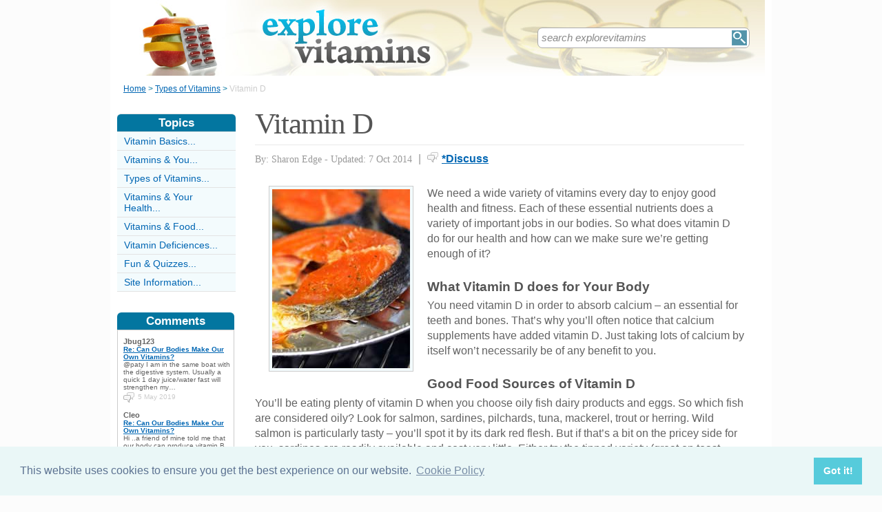

--- FILE ---
content_type: text/html;charset=UTF-8
request_url: https://www.explorevitamins.co.uk/Vitamin-D.html
body_size: 6789
content:
<!-- ensure slug -->
<!-- special-case: site information category -->
<!-- Is this slug a Category? (case-insensitive) -->
<!-- (fall through = it’s an article; pick the view) -->
<!-- at the top of the page (before any use) -->
<!-- IMPORTANT: legacy code uses 'articleid' -->
<!-- Useful defaults for POST handling -->
<!-- Canonical image variables (one place only) -->
<!-- URL path (no leading slash) -->
<!-- Filesystem paths for FileExists() -->
<!-- Pick the best existing image for this article -->
<!-- MainCategory = 'Z' -> CatZ -->
<!DOCTYPE html PUBLIC "-//W3C//DTD XHTML 1.0 Transitional//EN" "https://www.w3.org/TR/xhtml1/DTD/xhtml1-transitional.dtd">
<html xmlns="https://www.w3.org/1999/xhtml">
<head>
<title>Vitamin D</title>
<meta name="description" content="A summary of what vitamin D does for you body, plus food sources of vitamin D and vitamin D from exposure to sunlight.
" />
<meta name="keywords" content="Vitamin D, Calcium, Teeth and bones, Supplements, Calcium supplements, Oily fish, Dairy products, Food sources, Salmon, Tuna, Sardines, Pilchards, Herring, Trout, Mackerel, Sun, Sunshine, Exposure to sunlight, Sunlight, Vegan, " />
<meta http-equiv="Content-Type" content="text/html; charset=utf-8" />
<link rel="shortcut icon" href="/favicon.ico" type="image/x-icon" />
<link rel="stylesheet" href="stylesheets/explorevitamins.css" type="text/css" media=screen>
<link rel="stylesheet" href="/stylesheetprint.cfm" type="text/css" media="print" />
<link href='https://fonts.googleapis.com/css?family=Lobster' rel='stylesheet' type='text/css'>
<link rel="alternate" type="application/rss+xml" title="RSS" href="/explorevitaminsrss.xml" />
<link rel="image_src"
href="/images/11285.jpg" />
<link rel="stylesheet" type="text/css" href="https://cdn.jsdelivr.net/npm/cookieconsent@3/build/cookieconsent.min.css" />
<script src="plugins/hint-textbox.js" type="text/javascript"></script>
<link rel="canonical" href="/vitamin-d.html" />
<script src="https://ajax.googleapis.com/ajax/libs/jquery/1.7.2/jquery.min.js" type="text/javascript"></script>
<script src="jcarousellite_1.0.1c4.js" type="text/javascript"></script>
<script type="text/javascript">
$(function() {
$(".newsticker-jcarousellite").jCarouselLite({
vertical: true,
hoverPause:true,
visible: 3,
auto:4000,
speed:1500,
scroll:-1
});
});
</script>
<!-- Umami -->
<script defer src="https://cloud.umami.is/script.js" data-website-id="730dd2a9-e980-4192-bda5-c3a96aaf30dd"></script>
<!-- Default Statcounter code for Content Network http://www.separateddads.co.uk
-->
<script type="text/javascript">
var sc_project=13183498; 
var sc_invisible=1; 
var sc_security="9b42a073"; 
</script>
<script type="text/javascript"
src="https://www.statcounter.com/counter/counter.js" async></script>
<!-- End of Statcounter Code -->
<meta http-equiv="Expires" content="Thu, 27 Apr 2023 23:28:31 GMT" /><meta http-equiv="Cache-Control" content="private" /><meta http-equiv="Pragma" content="no-cache" /></head>
<body>
<div class="SWouter">
<div class="SWinner">
<div class="SWsearch">
<form method="post" action="/search.html"><table class="SWtable"><tr style="height:22px; width:300px"><td height="22"><input type="text" name="criteria" value="search explorevitamins" size="10" class="hintTextbox" style="width:270px; font-size:1.5em; border:none" /></td><td><input type="image" class="SearchButton" src="/scheme3/searchwide.gif" alt="Search" style="height:22px; width:22px" name="goSearch" /></td></tr></table></form>
</div>
</div>
</div>
<div class="innerbody"> 
<div class="header" style="margin-bottom:0px"></div>
<div class="location"><a href="/" style="text-decoration:underline">Home</a> &#62; <a href="/TypesofVitaminsCategory.html" style="text-decoration:underline">Types of Vitamins</a> &#62; <span style="color:#CCCCCC">Vitamin D</span></div>
<div style="float:right; width:720px; padding: 0px 40px 0 0"> 
<div class="mainright">
<script src="https://cdn.jsdelivr.net/npm/cookieconsent@3/build/cookieconsent.min.js" data-cfasync="false"></script>
<script>
window.cookieconsent.initialise({
"palette": {
"popup": {
"background": "#eaf7f7",
"text": "#5c7291"
},
"button": {
"background": "#56cbdb",
"text": "#ffffff"
}
},
"content": {
"link": "Cookie Policy",
"href": "cookies.html"
}
});
</script>
<h1 style="padding:10px 0 5px 0">Vitamin D</h1>
<div style= "width:100%; text-align:left; font-size: 0.85em; line-height:1.3em; margin:0px 0 30px 0; color:#999999;">
<div style= "border-top: 1px #e9e9e9 solid; width:100%; margin: 0px 0 10px 0"></div>
<span style = "font-weight:normal; font-family:Georgia, 'Times New Roman', Times, serif">By: Sharon Edge - Updated: 7 Oct 2014</span>
<span style = "font-size:1.2em; padding:0 5px 0 5px">|</span> <span style = "color:#666666"><span style="margin-bottom: -3px; clear:none; padding-right:5px"><img src="images/comments.png" alt="comments" /></span><a href="#Addcomment" style="font-weight:bold; font-size:1.15em">*Discuss</a></span>
<div style="float:right; display:inline-block; width:60px">
<g:plusone size="medium">&nbsp;</g:plusone>
</div>
<div style="float:right; display:inline-block">
</script>
</div>
<div style="float:right; display:inline-block">
<iframe src="https://www.facebook.com/plugins/like.php?app_id=232378820120284&amp;href=http%3A%2F%2Fwww.explorevitamins.co.uk/Vitamin-D.html&amp;send=false&amp;layout=button_count&amp;width=85&amp;show_faces=false&amp;action=like&amp;colorscheme=light&amp;font&amp;height=21" scrolling="no" frameborder="0" style="border:none; overflow:hidden; width:85px; height:21px;" allowTransparency="true"></iframe>
</div>
</div>
<div style="clear:none; float:left; padding:0 20px 10px 20px;">
<div style="padding:4px; border:#ccc 1px solid; background:#f3fbfd">
<img width="200"
height="260"
src="/images/11285.jpg"
alt="Vitamin&#x20;D&#x20;calcium&#x20;teeth&#x20;And&#x20;Bones&#x20;" />
</div>
</div>
<p>We need a wide variety of vitamins every day to enjoy good health and fitness. Each of these essential nutrients does a variety of important jobs in our bodies. So what does vitamin D do for our health and how can we make sure we’re getting enough of it?</p><p><h4>What Vitamin D does for Your Body</h4>You need vitamin D in order to absorb calcium – an essential for teeth and bones. That’s why you’ll often notice that calcium supplements have added vitamin D. Just taking lots of calcium by itself won’t necessarily be of any benefit to you. </p><p><h4>Good Food Sources of Vitamin D</h4>You’ll be eating plenty of vitamin D when you choose oily fish dairy products and eggs. So which fish are considered oily? Look for salmon, sardines, pilchards, tuna, mackerel, trout or herring. Wild salmon is particularly tasty – you’ll spot it by its dark red flesh. But if that’s a bit on the pricey side for you, sardines are readily available and cost very little. Either try the tinned variety (great on toast – just remember to eat up all the soft bones) or buy them fresh and pop them under the grill or on the barbecue – very European! Tuna is a great favourite in sandwiches and salads if you buy it tinned, but try a fresh tuna steak now and then. They take only minutes to cook – either grilled or fried – and while you’re getting plenty of vitamin D, you’ll be eating healthy omega 3 oils too. </p>
<p><h4>Why Vitamin D is Different</h4>Unlike other vitamins, food and drink are not your only sources of vitamin D. In fact, the key source of vitamin day is sunlight. When your skin is exposed to the light from the sun, your body can manufacture vitamin D for itself. </p><p><h4>Who Might Need a Vitamin D Supplement?</h4>Most of the time, the best way to get all the vitamins and other nutrients we need is by eating a healthy, balanced diet. But there are some groups of people who might want to consider whether a supplement of vitamin D might be right for them?</p><p><h4>If You Don’t Get Much Sunshine</h4>If you are housebound, or if your cultural traditions mean your body is totally covered whenever you go outside, it might be a good idea to take a vitamin D supplement as you’re not seeing much sunshine. Alternatively, bump up your intake of oily fish and eggs. Ask a health professional for advice if you’re not sure. </p><p><h4>If You’re a Vegan</h4>Vitamin D is a potentially challenging vitamin for vegans as the main sources of vitamin D are all from animal products – oily fish, eggs and dairy products. But vegan margarine is also likely to contain vitamin D – and remember that sunlight is the key factor in getting sufficient quantities of vitamin D. So make sure you get outside when you can and take particular care during the darker day of winter. </p><p><h4>Vitamin D in Winter</h4>Because much of our supply of vitamin D comes from our exposure to sunlight, darker winter months can mean we’re not getting as much vitamin D as our bodies ideally need. During winter, not only do we see less sunshine, but even when the sun is out, many of us are stuck in our offices or workplaces. Of course, when we do venture outside, our skin is usually well covered up because of the lower temperatures. So it might be a good idea to think about your diet during winter – maybe eating a little bit more oily fish or the occasional egg from breakfast here and there to be sure that you’re getting enough vitamin D in your food. Taking a supplement is another option, but you can usually get enough vitamin D from a combination of sunlight and a balanced diet. </p><p><h4>Don’t Forget D</h4>Vitamin D is an easy vitamin to forget as it’s so unusual. We normally think about fruit and vegetables when we’re considering our vitamin intake, but for vitamin D it’s all about delicious oily fish like salmon and tuna, and the occasional stroll in the sunshine. So all in all – it’s a good news vitamin! Great for your body, and plenty of enjoyable ways to be sure you’re getting enough. </p><p></p>
<a name="comments"></a>
<div class="container" style="width:710px; height:25px; padding:0; font-size:1em; font-weight:bold; clear:both">
<div style="display:inline-block; width:150px;">
</div>
<div style="display:inline-block;width:120px; float:right; text-align:right; padding-right:20px">
</div>
</div>
<div style="padding: 10px 0px 10px 0px">
<span style="font-weight:bold; font-size:1.15em; color:#0376A0">Related Articles in the 'Types of Vitamins' Category...</span>
<ul>
<li><a href="Vitamin-A.html" class="articlebody"><u>What Does Vitamin A do?</u></a></li>
<li><a href="Other-Vitamins.html" class="articlebody"><u>Other Vitamins</u></a></li>
<li><a href="Vitamin-E.html" class="articlebody"><u>Vitamin E</u></a></li>
<li><a href="Vitamin-C.html" class="articlebody"><u>Getting the Right Amount of Vitamin C</u></a></li>
<li><a href="Vitamin-B.html" class="articlebody"><u>The Importance of B Vitamins</u></a></li>
<li><a href="What-are-antioxidants.html" class="articlebody"><u>What are Antioxidants?</u></a></li>
</ul>
</div>
<!--copyscapeskip-->
<a name="Addcomment"></a>
<div style="margin-bottom: 25px; border-bottom:1px #cccccc solid; margin-top:30px">
<div style="font-weight:bold; font-size:1.25em; padding-bottom:5px; overflow:hidden; color:#0376A0">Share Your Story, Join the Discussion or Seek Advice..</div> 
</div>
<div style="padding:10px 0 20px 0; font-size:0.85em;">
<!-- the form -->
<form name="AddComments"
method="post"
action="/readarticlewideright.cfm?articleid=Vitamin-D">
<input type="hidden" name="articleid" value="Vitamin-D">
<!-- your other inputs ... -->
<div style="font-size:1.1em">Why not be the first to leave a comment for discussion, ask for advice or share your story...
<p>
If you'd like to ask a question one of our experts (workload permitting) or a helpful reader hopefully can help you... We also love comments and interesting stories </div>
</p>
</div>
<div style="border-top:#cccccc 1px solid; font-size:0.85em; color:#999999; padding-top:15px">
<div class ="container" style="padding-bottom: 7px">
<div style="width:80px; float:left; text-align:right; padding: 0 10px 0 0px; color:#333333">Title:</div>
<div style="width:75px; float:left"><a name="Newcomment"></a><select name="Title" size="1" width ="40" class ="textentry" value ="">
<option value = "" selected></option>
<option value = "Miss">Miss</option>
<option value = "Ms">Ms</option>
<option value = "Mrs">Mrs</option>
<option value = "Mr">Mr</option>
<option value = "Dr">Dr</option>
<option value = "Revd">Rev'd</option>
<option value = "Prof">Prof.</option>
<option value = "Prof">Other</option>
</select>
</div><div style="float:left; color:#333333">(never shown)</div><div class="dataerror"
style="display:none;">
! Enter a Title
</div>
</div>
<div class ="container" style="padding-bottom: 7px">
<div class = "datalabel">Firstname:</div>
<div style="float:left"><input type="text" name="Firstname" style="width:235px" class ="textentry" value = "" /></div>
<div style="float:left; color:#333333; padding-left:10px">(never shown)</div><div class="dataerror" style="display:none;">! Enter a Firstname</div>
</div>
<div class ="container" style="padding-bottom: 7px">
<div class = "datalabel">Surname:</div>
<div style="float:left"><input type="text" name="Surname" class ="textentry"
value = "" style="width:235px"/></div><div style="float:left; color:#333333; padding-left:10px">(never shown)</div><div class="dataerror" style="display:none;">! Enter a Surname</div>
</div>
<div class ="container" style="padding-bottom:7px">
<div class = "datalabel">Email:</div>
<div style="float:left"><input type="text" name="email" style="width:235px" width="330" class ="textentry" value = ""></div><div style="float:left; color:#333333; padding-left:10px">(never shown)</div><div class="dataerror" style="display:none;">! Enter a Valid Email Address</div>
</div>
<div class ="container" style="padding-bottom:7px">
<div class = "datalabel">Nickname:</div>
<div style="float:left"><input type="text" name="name" style="width:235px" class ="textentry" value = "" /></div><div style="float:left; color:#333333; padding-left:10px">(shown)</div><div class="dataerror" style="display:none;">! Enter a Nickname</div>
</div>
<div class ="container" style="padding-bottom:15px">
<div class = "datalabel">Comment:</div>
<div style="width:475px; float:left"><textarea name = "comments" cols = "80" rows ="20" class ="textentry" style="height:180px; font-family:Arial, Helvetica, sans-serif; font-size:1.1em"></textarea></div><div class="dataerror" style="display:none;">! Enter a Comment</div></div>
<div class ="container" style="padding-bottom:7px">
<div class = "datalabel">Validate:</div>
<div style="float:left">
<img src="captchas/18.png" /></div>
<div style="float:left; padding: 0 10px 0 20px;"><div style="padding-left:10px; float:left">Enter word:<br /><input type="text" name="validate" size="10" class ="textentry" value = "" /></div><div class="dataerror" style="display:none;">! Validation Incorrect</div></div>
</div>
<div class="container" style="padding:40px 0px 20px 0px; width:100%; height:25px">
<div style="padding-left: 80px">
<input type="submit" value="Add Comment" name = "AddCommentx" class="r5" style="border:1px solid #cccccc; color:#ffffff; background-color:#88c0d6; font-weight:bold; padding: 1px 20px 1px 20px; font-family:Arial, Helvetica, sans-serif; font-size:1.15em" />
<input type="hidden" name="captchaid" value="18" />
</div>
</div>
</div>
</form>
</div>
</div> 
<div class="mainleft">
<div class="sbarhead">Topics</div>
<div class="sbar" onclick="window.location.href='/VitaminBasicsCategory.html'"><a href="/VitaminBasicsCategory.html" class="lilink" style="text-decoration:none">Vitamin Basics...</a></div> <div class="sbar" onclick="window.location.href='/VitaminsandYouCategory.html'"><a href="/VitaminsandYouCategory.html" class="lilink" style="text-decoration:none">Vitamins &amp; You...</a></div> <div class="sbar" onclick="window.location.href='/TypesofVitaminsCategory.html'"><a href="/TypesofVitaminsCategory.html" class="lilink" style="text-decoration:none">Types of Vitamins...</a></div> <div class="sbar" onclick="window.location.href='/VitaminsandYourHealthCategory.html'"><a href="/VitaminsandYourHealthCategory.html" class="lilink" style="text-decoration:none">Vitamins &amp; Your Health...</a></div> <div class="sbar" onclick="window.location.href='/VitaminsandFoodCategory.html'"><a href="/VitaminsandFoodCategory.html" class="lilink" style="text-decoration:none">Vitamins &amp; Food...</a></div> <div class="sbar" onclick="window.location.href='/vitamin-deficiences-category.html'"><a href="/vitamin-deficiences-category.html" class="lilink" style="text-decoration:none">Vitamin Deficiences...</a></div> <div class="sbar" onclick="window.location.href='/fun-quizzes-category.html'"><a href="/fun-quizzes-category.html" class="lilink" style="text-decoration:none">Fun &amp; Quizzes...</a></div> 
<div class="sbar" onclick="window.location.href='/SiteInformationCategory.html'"><a href="/SiteInformationCategory.html" class="lilink" style="text-decoration:none">Site Information...</a></div>
<div class="CF1">Comments</div>
<div id="comment-feeder">
<div class="newsticker-jcarousellite">
<ul>
<li>
<div class="CF7">
<span class="CF3">Jbug123</span><br>
<span class="CF4"><a href="/can-our-bodies-make-our-own-vitamins.html" style="font-weight:bold">Re: Can Our Bodies Make Our Own Vitamins?</a></span><br />
@paty I am in the same boat with the digestive system. Usually a quick 1 day juice/water fast will strengthen my&#8230;<br>
<div class="CF6" style="padding-top:2px"><img src="images/comments.png" style="margin-bottom:-5px; padding-right:5px">5 May 2019 </div>
</div>
</li>
<li>
<div class="CF7">
<span class="CF3">Cleo</span><br>
<span class="CF4"><a href="/can-our-bodies-make-our-own-vitamins.html" style="font-weight:bold">Re: Can Our Bodies Make Our Own Vitamins?</a></span><br />
Hi ..a friend of mine told me that our body can produce vitamin B which I'm skeptical about.As far as I know our body&#8230;<br>
<div class="CF6" style="padding-top:2px"><img src="images/comments.png" style="margin-bottom:-5px; padding-right:5px">22 January 2019 </div>
</div>
</li>
<li>
<div class="CF7">
<span class="CF3">Keith</span><br>
<span class="CF4"><a href="/beri-beri-pallagra-vitamins-b1-b3.html" style="font-weight:bold">Re: Beri Beri and Pellagra: Deficiency of Vitamins B1, B3</a></span><br />
My friend's Chihuahua was suddenly paralyzed. The vet suggested expensive back surgery, expensive&#8230;<br>
<div class="CF6" style="padding-top:2px"><img src="images/comments.png" style="margin-bottom:-5px; padding-right:5px">8 September 2017 </div>
</div>
</li>
<li>
<div class="CF7">
<span class="CF3">ExploreVitamins</span><br>
<span class="CF4"><a href="/why-do-we-need-vitamins.html" style="font-weight:bold">Re: Why Do We Need Vitamins</a></span><br />
Diamond - Your Question:This is a very good and helpful resource.Our Response:Thanks Diamond <br>
<div class="CF6" style="padding-top:2px"><img src="images/comments.png" style="margin-bottom:-5px; padding-right:5px">10 August 2017 </div>
</div>
</li>
<li>
<div class="CF7">
<span class="CF3">Diamond</span><br>
<span class="CF4"><a href="/why-do-we-need-vitamins.html" style="font-weight:bold">Re: Why Do We Need Vitamins</a></span><br />
This is a very good and helpful resource.<br>
<div class="CF6" style="padding-top:2px"><img src="images/comments.png" style="margin-bottom:-5px; padding-right:5px">9 August 2017 </div>
</div>
</li>
<li>
<div class="CF7">
<span class="CF3">fmaestri</span><br>
<span class="CF4"><a href="/effect-of-caffeine-on-vitamin-absorption.html" style="font-weight:bold">Re: The Effect of Caffeine on Vitamin Absorption</a></span><br />
"Try drinking an extra glass of milk every day also to keep calcium levels healthy" only in dreams milk is&#8230;<br>
<div class="CF6" style="padding-top:2px"><img src="images/comments.png" style="margin-bottom:-5px; padding-right:5px">3 April 2017 </div>
</div>
</li>
<li>
<div class="CF7">
<span class="CF3">Sfura</span><br>
<span class="CF4"><a href="/which-foods-prevent-deficiencies.html" style="font-weight:bold">Re: Q &amp; A: Which Foods Prevent These Deficiencies?</a></span><br />
This information above helped me a lot when I was struggling with my Ancillary health care assignment.&#8230;<br>
<div class="CF6" style="padding-top:2px"><img src="images/comments.png" style="margin-bottom:-5px; padding-right:5px">23 August 2016 </div>
</div>
</li>
<li>
<div class="CF7">
<span class="CF3">lesego</span><br>
<span class="CF4"><a href="/which-foods-prevent-deficiencies.html" style="font-weight:bold">Re: Q &amp; A: Which Foods Prevent These Deficiencies?</a></span><br />
Accurately &fast useful advice Thank you! I now have knowledge <br>
<div class="CF6" style="padding-top:2px"><img src="images/comments.png" style="margin-bottom:-5px; padding-right:5px">5 July 2016 </div>
</div>
</li>
<li>
<div class="CF7">
<span class="CF3">maxine</span><br>
<span class="CF4"><a href="/which-foods-prevent-deficiencies.html" style="font-weight:bold">Re: Q &amp; A: Which Foods Prevent These Deficiencies?</a></span><br />
marasmus resulting from incorrect feeding or malabsorption of nutrients
<br>
<div class="CF6" style="padding-top:2px"><img src="images/comments.png" style="margin-bottom:-5px; padding-right:5px">3 May 2016 </div>
</div>
</li>
<li>
<div class="CF7">
<span class="CF3">Shahzad</span><br>
<span class="CF4"><a href="/Vitamins-for-men.html" style="font-weight:bold">Re: Vitamins for Men</a></span><br />
I am shahzad now I am 20 since last 6 years I have been suffering in this sexual abuse things .The drops comes through my penis .my penis is weak&#8230;<br>
<div class="CF6" style="padding-top:2px"><img src="images/comments.png" style="margin-bottom:-5px; padding-right:5px">16 February 2016 </div>
</div>
</li>
</ul>
</div>
</div>
<div style="width:100%; margin-top:20px"></div>
